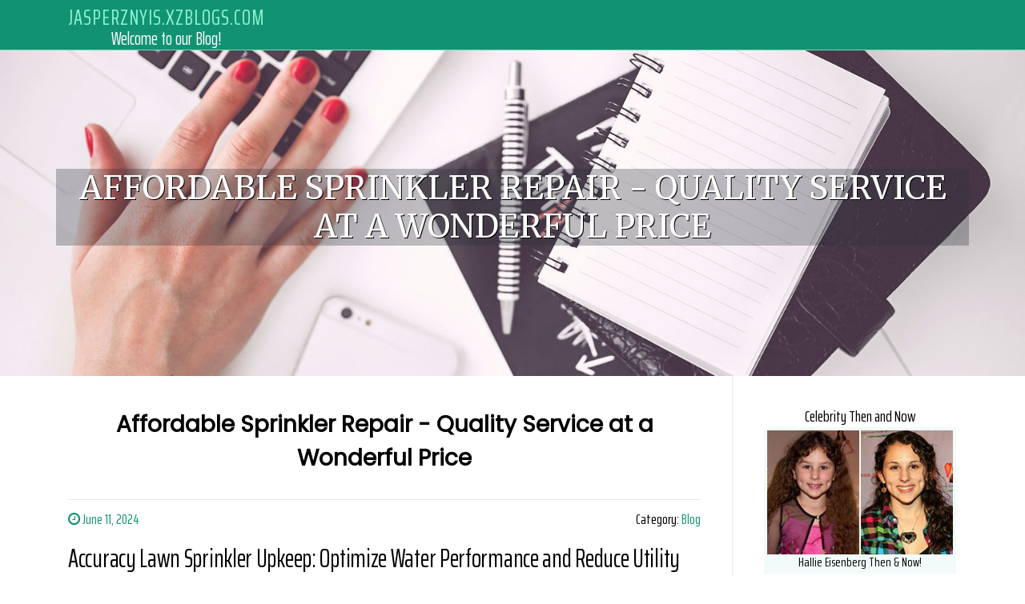

--- FILE ---
content_type: text/html; charset=UTF-8
request_url: https://jasperznyis.xzblogs.com/69154216/affordable-sprinkler-repair-quality-service-at-a-wonderful-price
body_size: 7172
content:
<!DOCTYPE html>
<html lang="en-US"><head>
<meta charset="UTF-8">
<meta name="viewport" content="width=device-width, initial-scale=1">
<title>Affordable Sprinkler Repair - Quality Service at a Wonderful Price</title>

<script type="text/javascript" src="https://cdnjs.cloudflare.com/ajax/libs/jquery/3.3.1/jquery.min.js"></script>
<script type="text/javascript" src="https://media.xzblogs.com/blog/blog.js"></script>

<link rel="stylesheet" id="screenr-fonts-css" href="https://fonts.googleapis.com/css?family=Open%2BSans%3A400%2C300%2C300italic%2C400italic%2C600%2C600italic%2C700%2C700italic%7CMontserrat%3A400%2C700&amp;subset=latin%2Clatin-ext" type="text/css" media="all">
<link rel="stylesheet" href="https://cdnjs.cloudflare.com/ajax/libs/font-awesome/4.6.3/css/font-awesome.min.css">
<link rel="stylesheet" href="https://cdnjs.cloudflare.com/ajax/libs/twitter-bootstrap/4.0.0-alpha/css/bootstrap.min.css">
<link rel="stylesheet" id="screenr-style-css" href="https://media.xzblogs.com/blog/images/style.css" type="text/css" media="all">

<link href="https://media.xzblogs.com/favicon.ico" rel="shortcut icon" />

<link rel="canonical" href="https://jasperznyis.xzblogs.com/69154216/affordable-sprinkler-repair-quality-service-at-a-wonderful-price" />
<style type="text/css">@media (min-width: 1200px) {.container {max-width:1140px}}  </style>
</head>

<body class="single single-post postid-4 single-format-standard has-site-title has-site-tagline header-layout-fixed">
<div id="page" class="site"> <a class="skip-link screen-reader-text" href="#content">Skip to content</a>
  <header id="masthead" class="site-header" role="banner">
    <div class="container">
      <div class="site-branding">
        <p class="site-title"><a href="/" style="font-size: 14px;">jasperznyis.xzblogs.com</a></p>
        <p class="site-description">Welcome to our Blog!</p>
      </div>
     
    </div>
  </header>
  <section id="page-header-cover" class="section-slider swiper-slider fixed has-image">
    <div class="swiper-container swiper-container-horizontal" data-autoplay="0" style="top: 0px;">
      <div class="swiper-wrapper">
        <div class="swiper-slide slide-align-center activated swiper-slide-active" style="background-image: url('https://media.xzblogs.com/blog/images/img10.jpg'); ">
          <div class="swiper-slide-intro" style="opacity: 1;">
            <div class="swiper-intro-inner" style="padding-top: 13%; padding-bottom: 13%; margin-top: 0px;">
              <h2 class="swiper-slide-heading">Affordable Sprinkler Repair - Quality Service at a Wonderful Price</h2>
            </div>
          </div>
          <div class="overlay" style="opacity: 0.45;"></div>
        </div>
      </div>
    </div>
  </section>
  <div id="content" class="site-content">
    <div id="content-inside" class="container right-sidebar">
<div id="primary" class="content-area">
<main id="main" class="site-main" role="main">
   
<article class="post type-post status-publish format-standard hentry category-uncategorized">
  <header class="entry-header">
    <h1 class="entry-title">
      Affordable Sprinkler Repair - Quality Service at a Wonderful Price    </h1>
    <div class="entry-meta"> <span class="posted-on"><i aria-hidden="true" class="fa fa-clock-o"></i>
    <a href="#" rel="bookmark"><time class="entry-date published updated">June 11, 2024</time></a>
    </span><span class="meta-cate">Category: <a href="#">Blog</a></span> </div>
  </header>

  <div class="entry-content">
<h2>Accuracy Lawn Sprinkler Upkeep: Optimize Water Performance and Reduce Utility Prices</h2><br><br>In the world of sustainable landscape design techniques, accuracy lawn sprinkler upkeep stands apart as an important component that not only upholds the wellness and vibrancy of your green rooms but also plays a considerable role in conserving water and minimizing utility costs. By making certain that your lawn sprinkler system operates at its peak performance, you not only profit your plants yet additionally contribute to a much more ecologically mindful technique to water use. The intricacies of keeping a precision lawn sprinkler surpass plain functionality; they explore a world where meticulous attention to information can produce considerable financial savings and eco-friendly benefits.<br><br><br><iframe width="560" height="315" alt="Cheap Sprinkler Repair" type="text/html" src="https://www.youtube.com/embed/ZmWtCmPy1Y4" frameborder="0"></iframe><br><br><h2>Value of Lawn Sprinkler Maintenance</h2><br><br><div itemscope itemtype="http://schema.org/ImageObject"><img class="featurable" style="max-width:400px;float:right;margin-left:12px;margin-bottom:12px;" itemprop="image" src="https://lh5.googleusercontent.com/p/AF1QipMu1jGP2iTqlUMABuz1_5oQr4BajGyBiRjYLi1I=s635-k-no" alt="Drainage Solution"/><span style="display:none" itemprop="caption">Sprinkler Valve Repair</span></div>Routine upkeep of sprinkler systems is necessary for making sure optimum water efficiency in landscape design and irrigation methods - Broken sprinkler pipe. By carrying out regular checks and maintenance of lawn sprinkler heads, pipes, valves, and controllers, homeowner can avoid water wastefulness due to leakages, obstructions, or imbalance. Proper upkeep not just saves water yet additionally promotes much healthier plant development by providing the best quantity of water equally throughout the landscape<br><br><br>Disregarding lawn sprinkler maintenance can lead to problems such as overwatering, underwatering, or unequal water circulation, which not only wastes water but additionally damages the health and wellness of plants and grass. In addition, stopped up nozzles or harmed components can cause water overflow, causing disintegration and water merging in undesired locations. Additionally, a malfunctioning lawn sprinkler system can increase energy expenses as a result of ineffectiveness in water use.<br><br><br><h2>Water Conservation Perks</h2><br><br>Why is water conservation necessary when it comes to maintaining a lawn sprinkler for optimal performance and sustainability? Water preservation is critical for keeping an automatic sprinkler because it assists reduce water waste, reduced utility expenses, and preserve this important resource for future generations. By ensuring that your sprinkler system is running effectively, you can lessen water runoff, evaporation, and overspray, every one of which contribute to unnecessary water loss. Saving water likewise has ecological benefits, such as minimizing the stress on regional water resources and ecosystems.<br><br><br>In addition, exercising water preservation with proper lawn sprinkler upkeep can cause significant expense financial savings on your water costs. By protecting against leaks, changing lawn sprinkler heads, and scheduling watering times appropriately, you can optimize water use and lower your overall water expenditures. Furthermore, conserving water aligns with sustainable techniques, promoting ecological responsibility and aiding to alleviate water scarcity problems that might occur in drought-prone areas. In general, including water conservation gauges right into your lawn sprinkler system upkeep routine is not just beneficial for your pocketbook but likewise for the earth. <br><br><br><h2>Expense Savings Approaches</h2><br><br>Incorporating reliable cost-saving strategies into your sprinkler maintenance routine not just promotes water preservation but likewise results in considerable monetary benefits with decreased energy expenses and maximized water usage. One vital cost-saving approach is to frequently examine and change the lawn sprinkler system to ensure it is working at its best effectiveness. This includes monitoring for leakages, clogs, or misaligned lawn sprinkler heads that can result in water waste <a href="https://artificial-turf-installer68912.wikilowdown.com/6142959/sprinkler_valve_repair_solutions_ensure_effective_water_circulation">imp source</a> and increased utility expenses.<br><br><br>In addition, setting your lawn sprinkler based on weather and seasonal water needs can lead to significant expense financial savings. Adjusting the watering routine to avoid overwatering throughout stormy durations or sprinkling throughout top sunshine hours can help decrease water use and utility costs.<br><br><br>Buying clever watering technologies, such as soil wetness sensors or weather-based controllers, can likewise add to set you back financial savings by automatically changing sprinkling timetables based upon real-time environmental factors. These modern technologies aid prevent water runoff and guarantee that your landscape obtains the best quantity of water, eventually minimizing water waste and reducing utility prices.<br><br><br><div style="clear:both"></div><iframe src="https://www.google.com/maps/embed?pb=!1m18!1m12!1m3!1d3345.523953745731!2d-96.65903!3d33.016324000000004!2m3!1f0!2f0!3f0!3m2!1i1024!2i768!4f13.1!3m3!1m2!1s0x4de163b4d759bf75%3A0x700ff2b6e90987bf!2sRidgeview%20Irrigation%20Systems%2C%20LLC!5e0!3m2!1sen!2sph!4v1718074973272!5m2!1sen!2sph" width="600" height="450" style="border:0;" allowfullscreen="" loading="lazy" referrerpolicy="no-referrer-when-downgrade"></iframe><br><br/><h2>Tips for Efficient System Operation</h2><br><br>In addition, scheduling your watering system to run throughout the very early morning hours can assist decrease water loss due to evaporation triggered by the sun and wind throughout the day. Monitoring your water usage and readjusting the lawn sprinkler system accordingly based on the details requirements of your grass or yard can also contribute to water performance. By adhering to these pointers and remaining aggressive in your system maintenance, you can maximize water use, reduced utility costs, and promote a much healthier landscape.<br><br><br><h2>Specialist Maintenance Providers</h2><br><br><div itemscope itemtype="http://schema.org/ImageObject"><img class="featurable" style="max-width:400px;float:left;margin-right:12px;margin-bottom:12px;" itemprop="image" src="https://lh5.googleusercontent.com/p/AF1QipN_ITy2M7aB3fJkrqAJCRBgWk6QmRf5NfVX3ox0=s846-k-no" alt="Sprinkler Service"/><span style="display:none" itemprop="caption">Foundation Drip</span></div>When it comes to making sure the long <a href="https://husqvarnamower92210.governor-wiki.com/753511/backflow_replacement_services_safe_and_clean_supply_of_water">low water pressure lawn sprinkler</a> life and optimal efficiency of your lawn sprinkler system, involving expert maintenance solutions is a sensible financial investment. Specialist upkeep services supply an extensive technique to maintaining your lawn sprinkler in leading condition. These solutions typically consist of normal inspections, adjustments, repairs, and system optimization to take full advantage of water effectiveness and avoid prospective issues.<br><br><br>Specialist technicians have the competence and specialized tools to determine and attend to any type of hidden troubles that might jeopardize the effectiveness of your lawn sprinkler (Sprinkler valve repair). By leaving the upkeep of your system to experts, you can relax guaranteed that it will certainly operate at peak efficiency degrees, supplying the ideal amount of water to your landscape without waste<br><br><br>Additionally, expert upkeep solutions can help you conserve on utility prices by guaranteeing that your automatic sprinkler operates effectively and effectively. <a href="https://electric-lawn-mower26047.wikipublicity.com/5410399/expert_irrigation_repair_maintain_your_yard_s_health_and_wellness">page</a> By detecting and solving issues at an early stage, you can avoid water waste, decrease the danger of overwatering or underwatering, and extend the life expectancy of your system. Buying specialist upkeep solutions is a proactive measure that can cause long-term savings and a much healthier, greener landscape.<br><br><br><h2>Conclusion</h2><br><br><div itemscope itemtype="http://schema.org/ImageObject"><img class="featurable" style="max-width:400px;float:right;margin-left:12px;margin-bottom:12px;" itemprop="image" src="https://lh5.googleusercontent.com/p/AF1QipNievVmXQu2neQpaiGBU4NCvJ7khvzYTbyT7E2K=s846-k-no" alt="Sprinkler Controller Wifi"/><span style="display:none" itemprop="caption">Backflow Replacement</span></div>Finally, preserving sprinkler systems is critical for making best use of water efficiency and minimizing utility prices. By guaranteeing correct maintenance and addressing any type of issues without delay, water conservation benefits can be attained. Applying cost-saving techniques and adhering to tips for reliable system operation can further enhance the overall effectiveness of the lawn sprinkler. Expert maintenance services can additionally supply knowledge and support in optimizing the system for optimum performance and water preservation. <br><br>  </div>
  
  <footer class="entry-footer">
  <a href="https://remove.backlinks.live" target="_blank"><span class="meta-nav"></span>Report this page</a>
  </footer>
</article>

<div class="mfp-hide"><a href="https://jaidendtkbq.xzblogs.com/79805451/schamlose-amateurnutte-aus-ouml-sterreich-will-in-privatem-gruppensex-porno-gebumst-werden">1</a><a href="https://nellsezr098962.xzblogs.com/79805450/keywords-romance-steamy-erotic-passionate-sensual-novel-book-reader-love-desire-intimate-fiction-adult-story-contemporary">2</a><a href="https://nextobserver10.xzblogs.com/79805449/the-benefits-of-knowing-telemetry-data-pipeline">3</a><a href="https://cesarwskhx.xzblogs.com/79805448/[base64]">4</a><a href="https://cecilyoqyn640381.xzblogs.com/79805447/lampadari-camerette-idee-e-stili-per-bambinilampade-camerette-idee-e-stili-per-bambiniilluminazione-camerette-idee-e-stili-per-bambini">5</a><a href="https://sethslyzj.xzblogs.com/79805446/privater-swinger-clip-mit-dauergeilen-ladies-aus-austria">6</a><a href="https://hamzaetrt676311.xzblogs.com/79805445/book-your-driving-test-online">7</a><a href="https://deutschepornos63962.xzblogs.com/79805444/geschmackvolles-erotik-movie-mit-versauter-milf">8</a><a href="https://sergioatvvv.xzblogs.com/79805443/schwanzgeile-schlampen-werden-in-unzensiertem-gruppensex-pornofilm-gepimpert">9</a><a href="https://prestonvrel008117.xzblogs.com/79805442/giacomini-méxico-sistema-de-extinción-y-seguridad-industrial">10</a><a href="https://morderncleaner.xzblogs.com/79805441/serene-spa-escapes-in-candolim-goa">11</a><a href="https://this-page93704.xzblogs.com/79805440/an-unbiased-view-of-stainless-steel-plates">12</a><a href="https://stevepsau957156.xzblogs.com/79805439/the-housing-lawyer-your-real-estate-specialists">13</a><a href="https://manuelzwqiz.xzblogs.com/79805438/5-tips-about-hellogpt电脑版-you-can-use-today">14</a><a href="https://ericksiwdl.xzblogs.com/79805437/favorites-liquid-diamond-disposable-ultra-strong-smooth-and-ready-to-love">15</a></div>

<div id="comments" class="comments-area">
  <div id="respond" class="comment-respond">
    <h3 id="reply-title" class="comment-reply-title">Leave a Reply <small><a rel="nofollow" id="cancel-comment-reply-link" href="#respond" style="display:none;">Cancel reply</a></small></h3>
    <form action="" method="post" id="commentform" class="comment-form" novalidate>
      <p class="comment-notes"><span id="email-notes">Your email address will not be published.</span> Required fields are marked <span class="required">*</span></p>
      <p class="comment-form-comment">
        <label for="comment">Comment</label>
        <textarea id="comment" name="comment" cols="45" rows="8" maxlength="65525" aria-required="true" required></textarea>
      </p>
      <p class="comment-form-author">
        <label for="author">Name <span class="required">*</span></label>
        <input id="author" name="author" type="text" value="" size="30" maxlength="245" aria-required="true" required="required">
      </p>
      <p class="comment-form-email">
        <label for="email">Email <span class="required">*</span></label>
        <input id="email" name="email" type="email" value="" size="30" maxlength="100" aria-describedby="email-notes" aria-required="true" required="required">
      </p>
      <p class="comment-form-url">
        <label for="url">Website</label>
        <input id="url" name="url" type="url" value="" size="30" maxlength="200">
      </p>
      <p class="form-submit">
        <input name="submit" type="submit" id="submit" class="submit" value="Post Comment">
        <input type="hidden" name="comment_post_ID" value="4" id="comment_post_ID">
        <input type="hidden" name="comment_parent" id="comment_parent" value="0">
      </p>
    </form>
  </div>
 
</div></main>
</div>

<div id="secondary" class="widget-area sidebar" role="complementary">
<section id="search-2" class="widget widget_search">
  <form role="search" method="get" class="search-form" action="">
    <label> <span class="screen-reader-text">Search for:</span>
      <input type="search" class="search-field" placeholder="Search …" value="" name="s">
    </label>
    <input type="submit" class="search-submit" value="Search">
  </form>
</section>
<section id="recent-posts-2" class="widget widget_recent_entries">
  <h2 class="widget-title">Links</h2>
  <ul>
    <li><a href="https://xzblogs.com/login">Log in</a></li>
    <li><a href="/">Homepage</a></li>
    <li><a href="https://xzblogs.com">Start page</a></li>
    <li><a href="https://xzblogs.com/signup">Start your own blog</a></li>
    <li><a href="https://xzblogs.com/signup">Start your own blog</a></li>
    <li><a href="https://remove.backlinks.live" target="_blank">Report this page</a></li>
  </ul>
</section>
<section id="recent-comments-2" class="widget widget_recent_comments">
  <h2 class="widget-title">Visitors</h2>
  <ul id="recentcomments">
    <li class="recentcomments">589 Visitors</li>
  </ul>
</section>
<section id="archives-2" class="widget widget_archive">
  <h2 class="widget-title">Archives</h2>
  <ul>
    <li><a href="/">2026</a></li>
  </ul>
</section>
<section id="categories-2" class="widget widget_categories">
  <h2 class="widget-title">Categories</h2>
  <ul>
    <li class="cat-item cat-item-1"><a href="#">Blog</a> </li>
  </ul>
</section>
<section id="meta-2" class="widget widget_meta">
  <h2 class="widget-title">Meta</h2>
  <ul>
    <li><a href="https://xzblogs.com/login">Log in</a></li>
    <li><a href="#">Entries <abbr title="Really Simple Syndication">RSS</abbr></a></li>
    <li><a href="#">Comments <abbr title="Really Simple Syndication">RSS</abbr></a></li>
    <li><a href="#">WordPress</a></li>
  </ul>
  <span style="width:100px; display:none; height:100px; "><a href="https://xzblogs.com/new-posts?1">1</a><a href="https://xzblogs.com/new-posts?2">2</a><a href="https://xzblogs.com/new-posts?3">3</a><a href="https://xzblogs.com/new-posts?4">4</a><a href="https://xzblogs.com/new-posts?5">5</a></span>
  <span style="display: none;"><a href="https://xzblogs.com/forum">forum</a></span>
</section>
</div>
      
    </div>
  </div>
  
<footer id="colophon" class="site-footer">
<div class=" site-info">
  <div class="container">
    <div class="site-copyright"> Copyright © 2026 <a href="https://xzblogs.com" rel="home">xzblogs.com</a>. All Rights Reserved. </div>
    <div class="theme-info"> <a href="https://xzblogs.com/contact" style="margin-right:50px;">Contact Us</a> Theme by FameThemes</div>
  </div>
</div>
</footer>
</div>

<script defer src="https://static.cloudflareinsights.com/beacon.min.js/vcd15cbe7772f49c399c6a5babf22c1241717689176015" integrity="sha512-ZpsOmlRQV6y907TI0dKBHq9Md29nnaEIPlkf84rnaERnq6zvWvPUqr2ft8M1aS28oN72PdrCzSjY4U6VaAw1EQ==" data-cf-beacon='{"version":"2024.11.0","token":"7945f2c721f1452a8ef3c307ddd4274b","r":1,"server_timing":{"name":{"cfCacheStatus":true,"cfEdge":true,"cfExtPri":true,"cfL4":true,"cfOrigin":true,"cfSpeedBrain":true},"location_startswith":null}}' crossorigin="anonymous"></script>
</body>
</html>